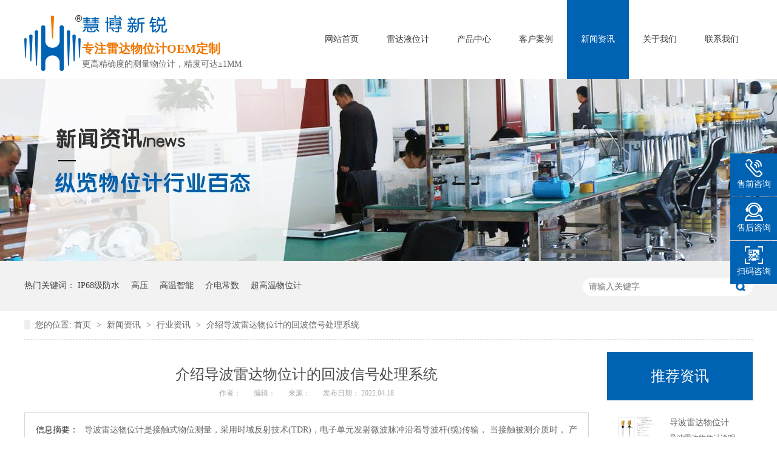

--- FILE ---
content_type: text/html
request_url: https://m.wuweiji.cn/articles/jsdbld.html
body_size: 3623
content:
<!DOCTYPE html><html lang="zh"><head data-base="/">
<meta http-equiv="Cache-Control" content="no-transform">
<meta http-equiv="Cache-Control" content="no-siteapp"> 
  <meta http-equiv="Content-Type" content="text/html; charset=utf-8"> 
  <meta name="viewport" content="width=device-width, initial-scale=1.0, maximum-scale=1.0, user-scalable=no"> 
  <meta name="apple-mobile-web-app-capable" content="yes"> 
  <meta name="apple-mobile-web-app-status-bar-style" content="black"> 
  <meta name="format-detection" content="telephone=no"> 
  <meta name="wap-font-scale" content="no"> 
  <meta http-equiv="pragma" content="no-cache">
 <meta http-equiv="cache-control" content="no-cache,must-revalidate">
 <meta http-equiv="expires" content="Wed, 26 Feb 1997 08:21:57 GMT">
 <meta http-equiv="expires" content="0">
 <meta name="applicable-device" content="mobile">
<title>介绍导波雷达物位计的回波信号处理系统-北京慧博新锐科技有限公司-雷达液位计</title>
<meta name="keywords" content="北京慧博新锐科技有限公司-雷达液位计">
<meta name="description" content="导波雷达物位计是接触式物位测量，采用时域反射技术(TDR)，电子单元发射微波脉冲沿着导波杆(缆)传输，当接触被测介质时，产生反射信号由电子部件接收，计算发射到接收的时间">
<link rel="canonical" href="https://www.wuweiji.cn/articles/jsdbld.html">
<script>if(!/Android|webOS|iPhone|iPod|BlackBerry/i.test(navigator.userAgent)) {window.location.href="https://www.wuweiji.cn/articles/jsdbld.html";}</script> 
  <link href="https://m.wuweiji.cn/css/reset.css?1532673585518" rel="stylesheet"> 
  <script src="https://m.wuweiji.cn/js/jquery-1.10.1.min.js"></script> 
  <script src="https://m.wuweiji.cn/js/laypage.js"></script> 
  <link href="https://m.wuweiji.cn/5b5895ede4b0fd9c14613eca.css" rel="stylesheet">
  <script>
var _hmt = _hmt || [];
(function() {
  var hm = document.createElement("script");
  hm.src="https://hm.baidu.com/hm.js?10f2ce94749dda9f08d0c58fba179f70";
  var s = document.getElementsByTagName("script")[0]; 
  s.parentNode.insertBefore(hm, s);
})();
</script>
 </head> 
 <body> 
  <div> 
 <header class="g-hd"> 
  <h1><a href="https://m.wuweiji.cn/" title="雷达物位计_雷达液位计_雷达料位计"><img alt="慧博新锐" src="https://m.wuweiji.cn/img/logo.jpg"></a></h1> 
  <ul> 
   <li><a href="https://m.wuweiji.cn/product/">产品中心</a></li> 
   <li><a href="https://m.wuweiji.cn/article/khal.html">客户案例</a></li> 
   <li><a href="https://m.wuweiji.cn/helps/gsjj.html">关于我们</a></li> 
  </ul> 
  <div class="m-nav2"> 
   <img alt="" src="https://m.wuweiji.cn/img/menu_ic.jpg"> 
  </div> 
  <div id="menu"> 
   <p> 
     
     <a href="https://m.wuweiji.cn/" title="网站首页"> 网站首页</a> 
     
     <a href="https://m.wuweiji.cn/product/" title="产品中心"> 产品中心</a> 
     
     <a href="https://m.wuweiji.cn/article/khal.html" title="合作案例"> 合作案例</a> 
     
     <a href="https://m.wuweiji.cn/article/xwzx.html" title="新闻资讯"> 新闻资讯</a> 
     
     <a href="https://m.wuweiji.cn/helps/lxwm.html" title="联系我们"> 联系我们</a> 
     </p> 
  </div> 
 </header> 
  
  
</div> 
  <div class="m-xx-01"> 
 <div class="m-xx-01-tit">
   行业资讯 
 </div> 
 <div class="m-xx-01-txt">
   介绍导波雷达物位计的回波信号处理系统 
 </div> 
 <div class="m-xx-01-desc endit-content">
   <p style="text-align:left;"> <a class="tilisoftStation" href="http://www.wuweiji.cn/product/dbldww.html" style="color:red;font-weight:bold" target="_blank" title="导波">导波</a><a class="tilisoftStation" href="http://www.wuweiji.cn/product/26gldw.html" style="color:red;font-weight:bold" target="_blank" title="雷达物位计">雷达物位计</a>是接触式物位测量，采用时域反射技术(TDR)，电子单元发射微波脉冲沿着导波杆(缆)传输， 当接触被测介质时， 产生反射信号由电子部件接收，计算发射到接收的时间，转换为被测介质的距离。回波信号处理系统是导波雷达物位计的重要组成部分，今天想和大家介绍导波雷达物位计的回波信号处理系统。 </p><p> 导波雷达物位计可以测量具有极低<a class="tilisoftStation" href="https://www.wuweiji.cn/articles/rhzqkd.html" style="color:red;font-weight:bold" target="_blank" title="介电常数">介电常数</a>的液体， 可低到1.4。也可以测量不同介质的分界位，抗干扰强，变化的介质密度、 雾气态和泡沫对测量均无影响。 适合于高温高压的工况使用条件。导波雷达物位计能够在多种极其复杂条件下使用， 可以测量极低介电常数的液体， 综合性能好于其他一般液位测量技术。 </p>
    <p>
        导波雷达物位计的回波信号处理系统由硬件系统和软件系统组成
    </p>
    <p>
        硬件系统，导波式雷达物位计由导波杆、法兰和用于测量的电子系统组成。电子系统包括控制信号收发系统和用于回波处理的系统。其中，收发系统包括脉冲发射、接收电路和等效时间采样电路;回波处理系统包括信号调理电路、用于信号处理的单片机和液晶显示模块。
    </p>
    <p>
        软件系统，为了实现算法并方便调试，采用了模块化的编程方法。单片机系统软件由主监控程序模块、中断模块、初始化模块、回波信号预处理模块、反向回波搜索模块、物位计算模块和LCD显示模块组成。
    </p>
    <p class="img-block">
        <img align="center" alt="5ad84aa556b049d59803e9b73e280965_54" src="https://m.wuweiji.cn/resource/images/c65095e108bf4975a9219cd5a74f00fd_5_copy.png" title="5ad84aa556b049d59803e9b73e280965_54">
    </p>
    <p> 北京慧博新锐科技有限公司 是一家专注从事雷达物位计|<a class="tilisoftStation" href="http://www.wuweiji.cn/" style="color:red;font-weight:bold" target="_blank" title="雷达液位计">雷达液位计</a>|<a class="tilisoftStation" href="http://www.wuweiji.cn/product/26glds.html" style="color:red;font-weight:bold" target="_blank" title="雷达料位计">雷达料位计</a>|超声波物位计研发，生产，销售，的仪器仪表公司。公司拥有现场应用经验丰富的研发团队10人，精密的研发实验装备，1000平米的生产厂房,精度1mm的全屏蔽生产测试线。为用户提供质优价廉实用的雷达物位计产品。 </p>
<p></p> 
 </div> 
 <div class="clear"></div> 
  
</div> 
<div class="m-xx-fy-01"> 
 <a href="https://m.wuweiji.cn/article/xyzx.html" title="返回列表"> 
  <div class="m-xx-fy-01-return">
    返回 
   <br>列表 
  </div> </a> 
 <a href="https://m.wuweiji.cn/articles/kpldyw2866.html" title="科普雷达液位计天线类型"> 
  <div class="m-xx-fy-01-next"> 
   <span>上一条</span>科普雷达液位计天线类型 
  </div> </a> 
 <a href="https://m.wuweiji.cn/articles/ljhbxr.html" title="了解慧博新锐80G调频雷达物位计"> 
  <div class="m-xx-fy-01-prev"> 
   <span>下一条 </span> 了解慧博新锐80G调频雷达物位计 
  </div> </a> 
  
</div> 
  <div> 
 <footer class="g-ft"> 
  <div class="f_con"> 
   <a class="top" href="#"><img alt="" src="https://m.wuweiji.cn/img/top.png">返回顶部</a> 
   <div class="gsxx"> 
    <p>北京慧博新锐科技有限公司 &nbsp; 版权所有 <a class="site" href="https://m.wuweiji.cn/sitemap.html">站点地图 </a></p> 
    <p>全国服务热线：400-1610-067</p> 
    <p>【备案号:<a href="https://beian.miit.gov.cn/#/Integrated/index" rel="nofollow" target="_blank">京ICP备18040127号-1</a>】 &nbsp;&nbsp; 技术支持：牛商股份</p> 
   </div> 
   <div class="sao"> 
    <i><img alt="" src="https://m.wuweiji.cn/resource/images/e37260fcb2e14081bfed5a4cf7c46e18_4.png"></i> 
    <span>慧博手机网站</span> 
   </div> 
  </div> 
  <ul class="f_nav"> 
   <li><a href="https://m.wuweiji.cn/"><img alt="" src="https://m.wuweiji.cn/img/foot1.png"><span>网站首页</span></a></li> 
   <li><a href="tel:400-1610-067"><img alt="" src="https://m.wuweiji.cn/img/foot2.png"><span>电话咨询</span></a></li> 
   <li><a href="https://m.wuweiji.cn/product/"><img alt="" src="https://m.wuweiji.cn/img/foot3.png"><span>产品中心</span></a></li> 
   <li><a href="https://m.wuweiji.cn/article/xwzx.html"><img alt="" src="https://m.wuweiji.cn/img/foot4.png"><span>新闻资讯</span></a></li> 
  </ul> 
 </footer> 
  
</div> 
  <script src="https://m.wuweiji.cn/5b5895ede4b0fd9c14613eca.js" type="text/javascript"></script>
  <script>
var _hmt = _hmt || [];
(function() {
  var hm = document.createElement("script");
  hm.src="https://hm.baidu.com/hm.js?10f2ce94749dda9f08d0c58fba179f70";
  var s = document.getElementsByTagName("script")[0]; 
  s.parentNode.insertBefore(hm, s);
})();
</script>
 
<script>  var sysBasePath = null ;var projPageData = {};</script><script>(function(){var bp = document.createElement('script');
var curProtocol = window.location.protocol.split(':')[0];
if (curProtocol === 'https')
{ bp.src='https://zz.bdstatic.com/linksubmit/push.js'; }
else
{ bp.src='http://push.zhanzhang.baidu.com/push.js'; }
var s = document.getElementsByTagName("script")[0];
s.parentNode.insertBefore(bp, s);
})();</script><script src="https://m.wuweiji.cn/js/ab77b6ea7f3fbf79.js" type="text/javascript"></script>
<script type="application/ld+json">
{"@content":"https://ziyuan.baidu.com/contexts/cambrian.jsonld","@id":"https://m.wuweiji.cn/articles/jsdbld.html","appid":"","title":"介绍导波雷达物位计的回波信号处理系统-北京慧博新锐科技有限公司-雷达液位计","images":[],"description":"","pubDate":"2022-04-18T15:57:16","upDate":"2025-10-27T14:00:12","lrDate":"2022-04-18T16:05"}
</script></body></html>

--- FILE ---
content_type: text/html
request_url: https://www.wuweiji.cn/articles/jsdbld.html
body_size: 7586
content:
<!DOCTYPE html><html lang="zh"><head data-base="/">
<meta http-equiv="Cache-Control" content="no-transform">
<meta http-equiv="Cache-Control" content="no-siteapp"> 
  <meta charset="UTF-8"> 
  <meta http-equiv="X-UA-Compatible" content="IE=edge"> 
  <meta name="renderer" content="webkit"> 
  <meta http-equiv="pragma" content="no-cache">
 <meta http-equiv="cache-control" content="no-cache,must-revalidate">
 <meta http-equiv="expires" content="Wed, 26 Feb 1997 08:21:57 GMT">
 <meta http-equiv="expires" content="0">
 <meta name="applicable-device" content="pc">
<title>介绍导波雷达物位计的回波信号处理系统-北京慧博新锐_雷达物位计_雷达液位计</title>
<meta name="keywords" content="慧博新锐最新资讯,雷达物位计百科,雷达物位计常识">
<meta name="description" content="导波雷达物位计是接触式物位测量，采用时域反射技术(TDR)，电子单元发射微波脉冲沿着导波杆(缆)传输，当接触被测介质时，产生反射信号由电子部件接收，计算发射到接收的时间"><meta name="mobile-agent" content="format=html5;url=https://m.wuweiji.cn/articles/jsdbld.html"><meta name="mobile-agent" content="format=xhtml;url=https://m.wuweiji.cn/articles/jsdbld.html">
<link rel="alternate" media="only screen and (max-width:640px)" href="https://m.wuweiji.cn/articles/jsdbld.html">
<script src="https://www.wuweiji.cn/js/uaredirect.js" type="text/javascript"></script>
<script type="text/javascript">uaredirect("https://m.wuweiji.cn/articles/jsdbld.html");</script>
<link rel="canonical" href="https://www.wuweiji.cn/articles/jsdbld.html"> 
  <link href="https://www.wuweiji.cn/css/reset.css?1627350075784" rel="stylesheet"> 
  <script src="https://www.wuweiji.cn/js/nsw.pc.min.js"></script> 
  <link href="https://www.wuweiji.cn/5b568987e4b076711e504942.css" rel="stylesheet">
  <script>
var _hmt = _hmt || [];
(function() {
  var hm = document.createElement("script");
  hm.src="https://hm.baidu.com/hm.js?9efd57e9a90ef847d1daa3a46cb2fcb3";
  var s = document.getElementsByTagName("script")[0]; 
  s.parentNode.insertBefore(hm, s);
})();
</script>
 </head> 
 <body class="body-color"> 
  <div> 
 <div class="header"> 
  <div class="content"> 
   <h2><a href="https://www.wuweiji.cn/" title="慧博新锐"><img alt="雷达液位计，雷达料位计，雷达物位计，" src="https://www.wuweiji.cn/img/logo.png"></a></h2> 
   <h2><img alt="" src="https://www.wuweiji.cn/img/dwy.jpg"><b>专注雷达物位计OEM定制</b><span>更高精确度的测量物位计，精度可达±1MM</span></h2> 
   <div class="h_nav menu"> 
    <ul class="clearfix"> 
      
      <li class="cur"> <a href="https://www.wuweiji.cn/" title="网站首页">网站首页</a> 
        </li> 
      
      <li> <a href="https://www.wuweiji.cn/product/120gdp.html" title="雷达液位计">雷达液位计</a> 
        </li> 
      
      <li> <a href="https://www.wuweiji.cn/product/" title="产品中心">产品中心</a> 
       <ul class="erji" style="z-index: 999; height: auto; padding: 1px; position: absolute; opacity: 0.8; border-top: 1px solid rgb(255, 255, 255); background: rgba(0, 0, 0, 0.5); color: rgb(255, 255, 255);     width: 150px;display: none;"> 
         
         <!-- 2级 --> 
         <li class="a123" style="width: 100%;margin-top: -2px;height: 48px;float: none;line-height: unset;"> 
          <div class="link-top"></div><a href="https://www.wuweiji.cn/product/80gdpl.html" style="font-size: 15px;position: inherit;top: -11px;left: 0%;padding: 0;color: #fff;line-height: 48px;text-align: center;">80G调频雷达物位计</a> </li> 
         
         <!-- 2级 --> 
         <li class="a123" style="width: 100%;margin-top: -2px;height: 48px;float: none;line-height: unset;"> 
          <div class="link-top"></div><a href="https://www.wuweiji.cn/product/120gdp.html" style="font-size: 15px;position: inherit;top: -11px;left: 0%;padding: 0;color: #fff;line-height: 48px;text-align: center;">雷达液位计</a> </li> 
         
         <!-- 2级 --> 
         <li class="a123" style="width: 100%;margin-top: -2px;height: 48px;float: none;line-height: unset;"> 
          <div class="link-top"></div><a href="https://www.wuweiji.cn/product/26gldw.html" style="font-size: 15px;position: inherit;top: -11px;left: 0%;padding: 0;color: #fff;line-height: 48px;text-align: center;">雷达物位计</a> </li> 
         
         <!-- 2级 --> 
         <li class="a123" style="width: 100%;margin-top: -2px;height: 48px;float: none;line-height: unset;"> 
          <div class="link-top"></div><a href="https://www.wuweiji.cn/product/26glds.html" style="font-size: 15px;position: inherit;top: -11px;left: 0%;padding: 0;color: #fff;line-height: 48px;text-align: center;">雷达料位计</a> </li> 
         
         <!-- 2级 --> 
         <li class="a123" style="width: 100%;margin-top: -2px;height: 48px;float: none;line-height: unset;"> 
          <div class="link-top"></div><a href="https://www.wuweiji.cn/product/6gldww.html" style="font-size: 15px;position: inherit;top: -11px;left: 0%;padding: 0;color: #fff;line-height: 48px;text-align: center;">雷达水位计</a> </li> 
         
         <!-- 2级 --> 
         <li class="a123" style="width: 100%;margin-top: -2px;height: 48px;float: none;line-height: unset;"> 
          <div class="link-top"></div><a href="https://www.wuweiji.cn/product/dbldww.html" style="font-size: 15px;position: inherit;top: -11px;left: 0%;padding: 0;color: #fff;line-height: 48px;text-align: center;">导波雷达物位计</a> </li> 
         
         <!-- 2级 --> 
         <li class="a123" style="width: 100%;margin-top: -2px;height: 48px;float: none;line-height: unset;"> 
          <div class="link-top"></div><a href="https://www.wuweiji.cn/product/csbwwj.html" style="font-size: 15px;position: inherit;top: -11px;left: 0%;padding: 0;color: #fff;line-height: 48px;text-align: center;">高温高压物位计</a> </li> 
         
       </ul> </li> 
      
      <li> <a href="https://www.wuweiji.cn/article/khal.html" title="客户案例">客户案例</a> 
       <ul class="erji" style="z-index: 999; height: auto; padding: 1px; position: absolute; opacity: 0.8; border-top: 1px solid rgb(255, 255, 255); background: rgba(0, 0, 0, 0.5); color: rgb(255, 255, 255);     width: 150px;display: none;"> 
         
         <!-- 2级 --> 
         <li class="a123" style="width: 100%;margin-top: -2px;height: 48px;float: none;line-height: unset;"> 
          <div class="link-top"></div><a href="https://www.wuweiji.cn/article/jcxy.html" style="font-size: 15px;position: inherit;top: -11px;left: 0%;padding: 0;color: #fff;line-height: 48px;text-align: center;">化工行业</a> </li> 
         
         <!-- 2级 --> 
         <li class="a123" style="width: 100%;margin-top: -2px;height: 48px;float: none;line-height: unset;"> 
          <div class="link-top"></div><a href="https://www.wuweiji.cn/article/syxy.html" style="font-size: 15px;position: inherit;top: -11px;left: 0%;padding: 0;color: #fff;line-height: 48px;text-align: center;">石油行业</a> </li> 
         
         <!-- 2级 --> 
         <li class="a123" style="width: 100%;margin-top: -2px;height: 48px;float: none;line-height: unset;"> 
          <div class="link-top"></div><a href="https://www.wuweiji.cn/article/yjxy.html" style="font-size: 15px;position: inherit;top: -11px;left: 0%;padding: 0;color: #fff;line-height: 48px;text-align: center;">冶金行业</a> </li> 
         
         <!-- 2级 --> 
         <li class="a123" style="width: 100%;margin-top: -2px;height: 48px;float: none;line-height: unset;"> 
          <div class="link-top"></div><a href="https://www.wuweiji.cn/article/slxy.html" style="font-size: 15px;position: inherit;top: -11px;left: 0%;padding: 0;color: #fff;line-height: 48px;text-align: center;">水利行业</a> </li> 
         
         <!-- 2级 --> 
         <li class="a123" style="width: 100%;margin-top: -2px;height: 48px;float: none;line-height: unset;"> 
          <div class="link-top"></div><a href="https://www.wuweiji.cn/article/mtxy.html" style="font-size: 15px;position: inherit;top: -11px;left: 0%;padding: 0;color: #fff;line-height: 48px;text-align: center;">煤炭行业</a> </li> 
         
         <!-- 2级 --> 
         <li class="a123" style="width: 100%;margin-top: -2px;height: 48px;float: none;line-height: unset;"> 
          <div class="link-top"></div><a href="https://www.wuweiji.cn/article/qtxy.html" style="font-size: 15px;position: inherit;top: -11px;left: 0%;padding: 0;color: #fff;line-height: 48px;text-align: center;">其他行业</a> </li> 
         
       </ul> </li> 
      
      <li> <a href="https://www.wuweiji.cn/article/xwzx.html" title="新闻资讯">新闻资讯</a> 
       <ul class="erji" style="z-index: 999; height: auto; padding: 1px; position: absolute; opacity: 0.8; border-top: 1px solid rgb(255, 255, 255); background: rgba(0, 0, 0, 0.5); color: rgb(255, 255, 255);     width: 150px;display: none;"> 
         
         <!-- 2级 --> 
         <li class="a123" style="width: 100%;margin-top: -2px;height: 48px;float: none;line-height: unset;"> 
          <div class="link-top"></div><a href="https://www.wuweiji.cn/article/gsdt.html" style="font-size: 15px;position: inherit;top: -11px;left: 0%;padding: 0;color: #fff;line-height: 48px;text-align: center;">公司动态</a> </li> 
         
         <!-- 2级 --> 
         <li class="a123" style="width: 100%;margin-top: -2px;height: 48px;float: none;line-height: unset;"> 
          <div class="link-top"></div><a href="https://www.wuweiji.cn/article/xyzx.html" style="font-size: 15px;position: inherit;top: -11px;left: 0%;padding: 0;color: #fff;line-height: 48px;text-align: center;">行业资讯</a> </li> 
         
         <!-- 2级 --> 
         <li class="a123" style="width: 100%;margin-top: -2px;height: 48px;float: none;line-height: unset;"> 
          <div class="link-top"></div><a href="https://www.wuweiji.cn/article/xybz.html" style="font-size: 15px;position: inherit;top: -11px;left: 0%;padding: 0;color: #fff;line-height: 48px;text-align: center;">调试与安装</a> </li> 
         
         <!-- 2级 --> 
         <li class="a123" style="width: 100%;margin-top: -2px;height: 48px;float: none;line-height: unset;"> 
          <div class="link-top"></div><a href="https://www.wuweiji.cn/article/wxysh.html" style="font-size: 15px;position: inherit;top: -11px;left: 0%;padding: 0;color: #fff;line-height: 48px;text-align: center;">维修与售后</a> </li> 
         
         <!-- 2级 --> 
         <li class="a123" style="width: 100%;margin-top: -2px;height: 48px;float: none;line-height: unset;"> 
          <div class="link-top"></div><a href="https://www.wuweiji.cn/article/wwjxx.html" style="font-size: 15px;position: inherit;top: -11px;left: 0%;padding: 0;color: #fff;line-height: 48px;text-align: center;">物位计选型</a> </li> 
         
         <!-- 2级 --> 
         <li class="a123" style="width: 100%;margin-top: -2px;height: 48px;float: none;line-height: unset;"> 
          <div class="link-top"></div><a href="https://www.wuweiji.cn/article/jszs.html" style="font-size: 15px;position: inherit;top: -11px;left: 0%;padding: 0;color: #fff;line-height: 48px;text-align: center;">技术知识</a> </li> 
         
       </ul> </li> 
      
      <li> <a href="https://www.wuweiji.cn/helps/gsjj.html" title="关于我们">关于我们</a> 
       <ul class="erji" style="z-index: 999; height: auto; padding: 1px; position: absolute; opacity: 0.8; border-top: 1px solid rgb(255, 255, 255); background: rgba(0, 0, 0, 0.5); color: rgb(255, 255, 255);     width: 150px;display: none;"> 
         
         <!-- 2级 --> 
         <li class="a123" style="width: 100%;margin-top: -2px;height: 48px;float: none;line-height: unset;"> 
          <div class="link-top"></div><a href="https://www.wuweiji.cn/helps/gsjj.html" style="font-size: 15px;position: inherit;top: -11px;left: 0%;padding: 0;color: #fff;line-height: 48px;text-align: center;">关于慧博</a> </li> 
         
         <!-- 2级 --> 
         <li class="a123" style="width: 100%;margin-top: -2px;height: 48px;float: none;line-height: unset;"> 
          <div class="link-top"></div><a href="https://www.wuweiji.cn/help/ryzz.html" style="font-size: 15px;position: inherit;top: -11px;left: 0%;padding: 0;color: #fff;line-height: 48px;text-align: center;">荣誉资质</a> </li> 
         
         <!-- 2级 --> 
         <li class="a123" style="width: 100%;margin-top: -2px;height: 48px;float: none;line-height: unset;"> 
          <div class="link-top"></div><a href="https://www.wuweiji.cn/help/cjzs.html" style="font-size: 15px;position: inherit;top: -11px;left: 0%;padding: 0;color: #fff;line-height: 48px;text-align: center;">车间展示</a> </li> 
         
         <!-- 2级 --> 
         <li class="a123" style="width: 100%;margin-top: -2px;height: 48px;float: none;line-height: unset;"> 
          <div class="link-top"></div><a href="https://www.wuweiji.cn/help/fczs.html" style="font-size: 15px;position: inherit;top: -11px;left: 0%;padding: 0;color: #fff;line-height: 48px;text-align: center;">风采展示</a> </li> 
         
         <!-- 2级 --> 
         <li class="a123" style="width: 100%;margin-top: -2px;height: 48px;float: none;line-height: unset;"> 
          <div class="link-top"></div><a href="https://www.wuweiji.cn/helps/lxwm.html" style="font-size: 15px;position: inherit;top: -11px;left: 0%;padding: 0;color: #fff;line-height: 48px;text-align: center;">联系慧博</a> </li> 
         
         <!-- 2级 --> 
         <li class="a123" style="width: 100%;margin-top: -2px;height: 48px;float: none;line-height: unset;"> 
          <div class="link-top"></div><a href="https://www.wuweiji.cn/Tools/leaveword.html" style="font-size: 15px;position: inherit;top: -11px;left: 0%;padding: 0;color: #fff;line-height: 48px;text-align: center;">在线留言</a> </li> 
         
       </ul> </li> 
      
      <li> <a href="https://www.wuweiji.cn/helps/lxwm.html" title="联系我们">联系我们</a> 
        </li> 
      
    </ul> 
   </div> 
  </div> 
 </div> 
  
</div> 
 
  <div> 
 <div class="ty-banner-1"> 
   
   <a href="https://www.wuweiji.cn/helps/gsjj.html" title="智能雷达料位计"> <img alt="智能雷达料位计" src="https://www.wuweiji.cn/resource/images/89d7d9fca68342c5938489608a6d4fb6_7.jpg" title="智能雷达料位计"> </a> 
    
   
   
   
 </div> 
</div> 
  <div class="p1-search-1 b"> 
 <div class="blk-main"> 
  <div class="blk-md blk"> 
   <div class="p1-search-1-inp fr"> 
    <input class="p1-search-1-inp1" id="key" placeholder="请输入关键字" type="text"> 
    <input class="p1-search-1-inp2" onclick="searchInfo();" type="button"> 
   </div> 
   <p> 热门关键词： 
     
     <a href="https://www.wuweiji.cn/product/ip68js.html" onclick="searchLink(this);" target="_blank" title="IP68级防水">IP68级防水</a> 
     
     
     <a href="https://www.wuweiji.cn/product/gwgydb.html" onclick="searchLink(this);" target="_blank" title="高压">高压</a> 
     
     
     <a href="https://www.wuweiji.cn/product/gwldzn.html" onclick="searchLink(this);" target="_blank" title="高温智能">高温智能</a> 
     
     
     <a href="https://www.wuweiji.cn/articles/rhzqkd.html" onclick="searchLink(this);" title="介电常数">介电常数</a> 
     
     
     <a href="https://www.wuweiji.cn/product/cgwldt.html" onclick="searchLink(this);" target="_blank" title="超高温物位计">超高温物位计</a> 
     </p> 
  </div> 
 </div> 
  
 <!-- CSS --> 
  
</div> 
  <div class="blk-main"> 
   <div class="blk plc"> 
 <!-- HTML --> 
 <div class="p12-curmbs-1" navcrumbs=""> 
  <b> 您的位置: </b> 
  <a href="https://www.wuweiji.cn/"> 首页 </a> 
  <span> &gt; </span> 
   
   <i class=""> <a href="https://www.wuweiji.cn/article/xwzx.html"> 新闻资讯 </a> <span> &gt; </span> </i> 
   
   <i class=""> <a href="https://www.wuweiji.cn/article/xyzx.html"> 行业资讯 </a> <span> &gt; </span> </i> 
   
   <i class=""> <a href="https://www.wuweiji.cn/articles/jsdbld.html"> 介绍导波雷达物位计的回波信号处理系统 </a>  </i> 
   
 </div> 
  
  
</div> 
   <div class="clear"></div> 
   <div class="blk-sm fl"> 
    <div class="p14-infocontent-1 blk"> 
 <h1 class="p14-infocontent-1-tit"> 介绍导波雷达物位计的回波信号处理系统 </h1> 
 <div class="p14-infocontent-1-sour"> 
  <span> 作者：  
   
      
   </span> 
  <span> 编辑：  
   
      
   </span> 
  <span> 来源：  
   
      
   </span> 
  <span> 发布日期： 2022.04.18 </span> 
 </div> 
 <div class="p14-infocontent-1-text"> 
  <div class="p14-infocontent-1-text-t1">
    信息摘要： 
  </div> 
  <div class="p14-infocontent-1-text-t2">导波雷达物位计是接触式物位测量，采用时域反射技术(TDR)，电子单元发射微波脉冲沿着导波杆(缆)传输， 当接触被测介质时， 产生反射信号由电…</div> 
  <div class="clear"> 
  </div> 
 </div> 
 <div class="p14-infocontent-1-desc endit-content"><p style="text-align:left;"> <a class="tilisoftStation" href="https://www.wuweiji.cn/product/dbldww.html" style="color:red;font-weight:bold" target="_blank" title="导波">导波</a><a class="tilisoftStation" href="https://www.wuweiji.cn/product/26gldw.html" style="color:red;font-weight:bold" target="_blank" title="雷达物位计">雷达物位计</a>是接触式物位测量，采用时域反射技术(TDR)，电子单元发射微波脉冲沿着导波杆(缆)传输， 当接触被测介质时， 产生反射信号由电子部件接收，计算发射到接收的时间，转换为被测介质的距离。回波信号处理系统是导波雷达物位计的重要组成部分，今天想和大家介绍导波雷达物位计的回波信号处理系统。 </p><p> 导波雷达物位计可以测量具有极低<a class="tilisoftStation" href="https://www.wuweiji.cn/articles/rhzqkd.html" style="color:red;font-weight:bold" target="_blank" title="介电常数">介电常数</a>的液体， 可低到1.4。也可以测量不同介质的分界位，抗干扰强，变化的介质密度、 雾气态和泡沫对测量均无影响。 适合于高温高压的工况使用条件。导波雷达物位计能够在多种极其复杂条件下使用， 可以测量极低介电常数的液体， 综合性能好于其他一般液位测量技术。 </p>
    <p>
        导波雷达物位计的回波信号处理系统由硬件系统和软件系统组成
    </p>
    <p>
        硬件系统，导波式雷达物位计由导波杆、法兰和用于测量的电子系统组成。电子系统包括控制信号收发系统和用于回波处理的系统。其中，收发系统包括脉冲发射、接收电路和等效时间采样电路;回波处理系统包括信号调理电路、用于信号处理的单片机和液晶显示模块。
    </p>
    <p>
        软件系统，为了实现算法并方便调试，采用了模块化的编程方法。单片机系统软件由主监控程序模块、中断模块、初始化模块、回波信号预处理模块、反向回波搜索模块、物位计算模块和LCD显示模块组成。
    </p>
    <p class="img-block">
        <img align="center" alt="5ad84aa556b049d59803e9b73e280965_54" src="https://www.wuweiji.cn/resource/images/c65095e108bf4975a9219cd5a74f00fd_5.png" title="5ad84aa556b049d59803e9b73e280965_54">
    </p>
    <p> 北京慧博新锐科技有限公司 是一家专注从事雷达物位计|<a class="tilisoftStation" href="https://www.wuweiji.cn/" style="color:red;font-weight:bold" target="_blank" title="雷达液位计">雷达液位计</a>|<a class="tilisoftStation" href="https://www.wuweiji.cn/product/26glds.html" style="color:red;font-weight:bold" target="_blank" title="雷达料位计">雷达料位计</a>|超声波物位计研发，生产，销售，的仪器仪表公司。公司拥有现场应用经验丰富的研发团队10人，精密的研发实验装备，1000平米的生产厂房,精度1mm的全屏蔽生产测试线。为用户提供质优价廉实用的雷达物位计产品。 </p>
<p></p></div> 
 <div class="clear"></div> 
  
</div> 
    <div class="p14-info-3 blk"> 
 <div class="p14-info-3-tit">
   【相关推荐】 
 </div> 
 <div class="p14-info-3-list"> 
  <ul> 
    
    <li><a href="https://www.wuweiji.cn/" target="_blank"><span> 了解详情 &gt; </span>  </a></li> 
    
  </ul> 
 </div> 
  
</div> 
    <div class="p14-pagination-1 blk"> 
 <dl> 
  <dd> 
   <b><em><a href="https://www.wuweiji.cn/articles/kpldyw2866.html" title="科普雷达液位计天线类型">  查看详情 + </a></em></b> 
   <span>  上一条 </span> 
   <a href="https://www.wuweiji.cn/articles/kpldyw2866.html" title="科普雷达液位计天线类型">  科普雷达液位计天线类型  </a> 
  </dd> 
  <dt></dt> 
  <dd> 
   <b><em><a href="https://www.wuweiji.cn/articles/ljhbxr.html" title="了解慧博新锐80G调频雷达物位计">  查看详情 + </a></em></b> 
   <span>  下一条 </span> 
   <a href="https://www.wuweiji.cn/articles/ljhbxr.html" title="了解慧博新锐80G调频雷达物位计">  了解慧博新锐80G调频雷达物位计  </a> 
  </dd> 
 </dl> 
 <div class="p14-pagination-1-href"> 
  <span><a href="https://www.wuweiji.cn/article/xyzx.html" title="返回列表">  返回列表 </a></span> 
 </div> 
 <div class="p14-pagination-1-key"> 
  <p>  本文标签：  
    
     
     <span><a href="https://www.wuweiji.cn/search.php?key=慧博新锐最新资讯" title="慧博新锐最新资讯">  慧博新锐最新资讯  </a></span> 
     
     <span><a href="https://www.wuweiji.cn/search.php?key=雷达物位计百科" title="雷达物位计百科">  雷达物位计百科  </a></span> 
     
     <span><a href="https://www.wuweiji.cn/search.php?key=雷达物位计常识" title="雷达物位计常识">  雷达物位计常识  </a></span> 
     
    </p> 
 </div> 
 <div class="clear"> 
 </div> 
  
</div> 
   </div> 
   <div class="blk-xs fr"> 
    <div class="p14-info-2 blk"> 
 <div class="p14-info-2-tit">
   推荐资讯 
 </div> 
 <div class="p14-info-2-list"> 
   
   <dl> 
    <dt> 
     <a href="https://www.wuweiji.cn/articles/dbldww8311.html" target="_blank"><img alt="导波雷达物位计" src="https://www.wuweiji.cn/resource/images/b1b4f773aaa14a20ad93431bccb61e77_37.jpg" title="导波雷达物位计"></a> 
    </dt> 
    <dd> 
     <h3><a href="https://www.wuweiji.cn/articles/dbldww8311.html" target="_blank"> 导波雷达物位计 </a></h3> 
     <div class="p14-info-2-list-desc">
       导波雷达物位计说明书-北京慧博新锐科技有限公司 
     </div> 
     <div class="p14-info-2-list-date">
       2025-09-17 
     </div> 
    </dd> 
   </dl> 
   
   <dl> 
    <dt> 
     <a href="https://www.wuweiji.cn/articles/ldwwjx3640.html" target="_blank"><img alt="雷达物位计型号说明书获取" src="https://www.wuweiji.cn/resource/images/d30151e5de944ae786afefb9002a8817_3.jpg" title="雷达物位计型号说明书获取"></a> 
    </dt> 
    <dd> 
     <h3><a href="https://www.wuweiji.cn/articles/ldwwjx3640.html" target="_blank"> 雷达物位计型号说明书获取 </a></h3> 
     <div class="p14-info-2-list-desc">
       雷达物位计作为工业自动化领域的关键测量设备，其型号说明书是用户正确选型、安装和调试的重要技术依据。以下将从获取渠道、说明书核心内容解析以及实际应用指南三个维度，系统介绍如何高效获取并利用雷达物位计技术文档。 
     </div> 
     <div class="p14-info-2-list-date">
       2025-09-16 
     </div> 
    </dd> 
   </dl> 
   
   <dl> 
    <dt> 
     <a href="https://www.wuweiji.cn/articles/ldwwjz8510.html" target="_blank"><img alt="雷达物位计在垃圾焚烧电厂的应用" src="https://www.wuweiji.cn/resource/images/3199ce543feb46c4af9e29a111d2afd4_3.jpg" title="雷达物位计在垃圾焚烧电厂的应用"></a> 
    </dt> 
    <dd> 
     <h3><a href="https://www.wuweiji.cn/articles/ldwwjz8510.html" target="_blank"> 雷达物位计在垃圾焚烧电厂的应用 </a></h3> 
     <div class="p14-info-2-list-desc">
       在垃圾焚烧电厂的复杂运行体系中，精准的物位测量对于保障整个发电流程的稳定、高效以及环保达标具有至关重要的意义。雷达物位计作为一种先进的物位检测设备，凭借其独特的技术优势，在垃圾焚烧电厂的多个关键环节发挥着不可或缺的作用。垃圾焚烧电厂的主要工艺流程包括垃圾的接收、储存、焚烧、余热利用以及烟气处理...... 
     </div> 
     <div class="p14-info-2-list-date">
       2025-04-25 
     </div> 
    </dd> 
   </dl> 
   
 </div> 
 <div class="clear"></div> 
  
</div> 
    <div class="contact-z1 blk"> 
 <p> 咨询热线 </p> 
 <span> 400-1610-067 </span> 
  
</div> 
   </div> 
   <div class="clear"></div> 
  </div> 
  <div> 
 <div class="footer"> 
  <div class="content"> 
   <p class="f_nav"> 
     
     <a href="https://www.wuweiji.cn/" title="网站首页">网站首页</a> 
     <i></i> 
     
     <a href="https://www.wuweiji.cn/product/120gdp.html" target="_blank" title="雷达液位计">雷达液位计</a> 
     <i></i> 
     
     <a href="https://www.wuweiji.cn/product/" title="产品中心">产品中心</a> 
     <i></i> 
     
     <a href="https://www.wuweiji.cn/article/khal.html" title="客户案例">客户案例</a> 
     <i></i> 
     
     <a href="https://www.wuweiji.cn/article/xwzx.html" title="新闻资讯">新闻资讯</a> 
     <i></i> 
     
     <a href="https://www.wuweiji.cn/helps/gsjj.html" title="关于我们">关于我们</a> 
     <i></i> 
     
     <a href="https://www.wuweiji.cn/helps/lxwm.html" title="联系我们">联系我们</a> 
     <i></i> 
     
     <a href="https://www.wuweiji.cn/sitemap.html" target="_blank" title="网站地图">网站地图</a> 
     <i class="last"></i> 
     </p> 
   <div class="f_con"> 
    <!--<div class="gsxx"> --> 
    <!-- <p>${enterprise.fullCustomerName} <i>版权所有 侵权必究</i></p> --> 
    <!-- <p>传真:${enterprise.fax} <i>全国服务热线：${enterprise.phone400}</i></p> --> 
    <!-- <p>QQ：${enterprise.qq} <i>邮箱：${enterprise.contactEmail}</i></p> --> 
    <!-- <p>地址：${enterprise.address}</p> --> 
    <!-- <p>技术支持：牛商股份 <i>&nbsp;&nbsp;${enterprise.fileNumberAnchor}</i><i><br>雷达物位计生产厂家,种类,价格,报价,品牌哪家好</i></p> --> 
    <!--</div> --> 
    <div class="gsxx"> 
     <p>联系电话</p> 
     <p>全国服务热线：400-1610-067</p> 
     <p>邮箱：HBRD@wuweiji.cn</p> 
     <!--<p><a href="https://beian.miit.gov.cn/#/Integrated/index" rel="nofollow" target="_blank">京ICP备18040127号-1</a></p> --> 
    </div> 
    <div class="yyy2"> 
     <div class="yyy2cen1"> 
      <p>慧博产品</p> 
      <ul> 
       <li><a href="https://www.wuweiji.cn/product/120gdp.html" target="_blank" title="">雷达液位计</a></li> 
       <li><a href="https://www.wuweiji.cn/product/26gldw.html" target="_blank" title="">雷达物位计</a></li> 
       <li><a href="https://www.wuweiji.cn/product/26glds.html" target="_blank" title="">雷达料位计</a></li> 
       <li><a href="https://www.wuweiji.cn/product/6gldww.html" target="_blank" title="">雷达水位计</a></li> 
       <li><a href="https://www.wuweiji.cn/product/dbldww.html" target="_blank" title="">导波雷达物位计</a></li> 
       <li><a href="https://www.wuweiji.cn/product/csbwwj.html" target="_blank" title="">高温高压物位计</a></li> 
      </ul> 
     </div> 
     <div class="yyy2cen2"> 
      <p>合作案例</p> 
      <ul> 
       <li><a href="https://www.wuweiji.cn/article/jcxy.html" target="_blank" title="">电力行业</a></li> 
       <li><a href="https://www.wuweiji.cn/article/syxy.html" target="_blank" title="">石油行业</a></li> 
       <li><a href="https://www.wuweiji.cn/article/yjxy.html" target="_blank" title="">冶金行业</a></li> 
       <li><a href="https://www.wuweiji.cn/article/slxy.html" target="_blank" title="">水利行业</a></li> 
       <li><a href="https://www.wuweiji.cn/article/mtxy.html" target="_blank" title="">煤炭行业</a></li> 
       <li><a href="https://www.wuweiji.cn/article/qtxy.html" target="_blank" title="">其他行业</a></li> 
      </ul> 
     </div> 
    </div> 
    <div class="sao"> 
     <p><i><img alt="官方微信" src="https://www.wuweiji.cn/resource/images/9456b0b7c5124310815d9c068ace7584_12.png" title="官方微信"></i><em>官方微信</em></p> 
    </div> 
   </div> 
  </div> 
 </div> 
 <div class="link"> 
  <span><b>友情链接</b><i>liNks</i></span> 
  <p> 
    
    <a href="http://www.lydtm.com" target="_blank" title="灌浆料"> 灌浆料 </a> 
    
    <a href="http://www.cunlei.net/index.html" target="_blank" title="污水处理公司"> 污水处理公司 </a> 
    
    <a href="http://www.dglsjg.com/" target="_blank" title="激光打标机"> 激光打标机 </a> 
    
    <a href="https://www.sddzbd.com/" target="_blank" title="轮式挖掘机"> 轮式挖掘机 </a> 
    
    <a href="http://www.cnjaten.cn/" target="_blank" title="二次元影像仪"> 二次元影像仪 </a> 
    
    <a href="http://www.jnzbsyj.com/" target="_blank" title="万能试验机"> 万能试验机 </a> 
    
    <a href="https://www.findqmj.com/" target="_blank" title="回转窑"> 回转窑 </a> 
    
    <a href="http://www.twjiurong.com/" target="_blank" title="气液增压缸"> 气液增压缸 </a> 
    
    <a href="http://www.rflaser.com/" target="_blank" title="激光清洗机"> 激光清洗机 </a> 
    
    <a href="http://www.hkpump.cn" target="_blank" title="高温熔体泵"> 高温熔体泵 </a> 
    
    <a href="http://www.shminj.com" target="_blank" title="真空低温干燥机"> 真空低温干燥机 </a> 
    
    <a href="http://www.niulicsy.com" target="_blank" title="扭力测试仪"> 扭力测试仪 </a> 
    
    <a href="https://www.hndacheng.net/" target="_blank" title="施工电梯"> 施工电梯 </a> 
    
    <a href="http://news.icgoo.net" target="_blank" title="ICGOO元器件商城"> ICGOO元器件商城 </a> 
    
    <a href="http://www.zzgfjx.com" target="_blank" title="雷蒙磨"> 雷蒙磨 </a> 
    
    <a href="http://www.danbahe.cn" target="_blank" title="AGV叉车"> AGV叉车 </a> 
    
    <a href="http://www.ogx.cc/" target="_blank" title="罗茨鼓风机"> 罗茨鼓风机 </a> 
    
    <a href="http://www.knbearing.com" target="_blank" title="FAG轴承"> FAG轴承 </a> 
    
    <a href="http://www.mbaozhuangji.com" target="_blank" title="定量包装机"> 定量包装机 </a> 
    
    <a href="http://www.hzmest.cn/" target="_blank" title="全自动点胶机"> 全自动点胶机 </a> 
   </p> 
 </div> 
 <div class="yyy3"> 
  <span>北京慧博新锐科技有限公司 </span> 
  <span><a href="https://beian.miit.gov.cn/#/Integrated/index" rel="nofollow" target="_blank">京ICP备18040127号-1</a></span> 
  <span>技术支持：牛商股份 </span> 
  <span>公司地址：北京市昌平区回龙观镇北京国际信息产业基地立业路8号兆科生产楼五层西区</span> 
 </div> 
  
</div> 
  <div class="client-2"> 
 <ul id="client-2"> 
  <li class="my-kefu-weixin"> 
   <div class="my-kefu-main"> 
    <div class="my-kefu-left"> 
     <i style="background:url(https://www.wuweiji.cn/resource/images/927e8cb5580845bca73b847476b104b9_2.png) no-repeat"></i> 
     <p> 售前咨询 </p> 
    </div> 
    <div class="my-kefu-right"> 
    </div> 
    <div class="my-kefu-weixin-pic kky"> 
     <div class="zxzx"> 
      <a href="https://p.qiao.baidu.com/cps/chat?siteId=5225288&amp;userId=5754933&amp;siteToken=9efd57e9a90ef847d1daa3a46cb2fcb3" target="_blank"> <img alt="在线咨询" src="https://www.wuweiji.cn/resource/images/1d26a1dd64ce46228450ecfedfe989b4_2.png" title="在线咨询"> <span>在线咨询</span> <p>在线客服，工作日8:00-18:00，快速响应回复</p> </a> 
     </div> 
     <div class="zxzx"> 
      <img alt="在线咨询" src="https://www.wuweiji.cn/resource/images/1d26a1dd64ce46228450ecfedfe989b4_6.png" title="在线咨询"> 
      <span>热线电话 400-161-0067</span> 
      <p>400电话，全天24小时客服接听</p> 
     </div> 
    </div> 
   </div> </li> 
  <li class="my-kefu-weixin"> 
   <div class="my-kefu-main"> 
    <div class="my-kefu-left"> 
     <i style="background:url(https://www.wuweiji.cn/resource/images/927e8cb5580845bca73b847476b104b9_4.png) no-repeat"></i> 
     <p> 售后咨询 </p> 
    </div> 
    <div class="my-kefu-right"> 
    </div> 
    <div class="my-kefu-weixin-pic kky2"> 
     <div class="zxzx"> 
      <img alt="售后咨询" src="https://www.wuweiji.cn/resource/images/1d26a1dd64ce46228450ecfedfe989b4_4.png" title="售后咨询"> 
      <span>售后咨询 资深售后工程师一对一解答</span> 
      <p>刘工：18610116715</p> 
      <p>薛工：18610116706</p> 
     </div> 
    </div> 
   </div> </li> 
  <li class="my-kefu-weixin"> 
   <div class="my-kefu-main"> 
    <div class="my-kefu-left"> 
     <i style="background:url(https://www.wuweiji.cn/resource/images/927e8cb5580845bca73b847476b104b9_6.png) no-repeat"></i> 
     <p> 扫码咨询 </p> 
    </div> 
    <div class="my-kefu-right"> 
    </div> 
    <div class="my-kefu-weixin-pic" style="left:-153px;"> 
     <img src="https://www.wuweiji.cn/resource/images/9456b0b7c5124310815d9c068ace7584_10.png" style="width:150px;"> 
    </div> 
   </div> </li> 
  <li class="my-kefu-ftop"> 
   <div class="my-kefu-main"> 
    <div class="my-kefu-left"> 
     <a href="javascript:;"> <i></i> <p> 返回顶部 </p> </a> 
    </div> 
    <div class="my-kefu-right"> 
    </div> 
   </div> </li> 
 </ul> 
  
  
</div> 
  <script src="https://www.wuweiji.cn/js/public.js"></script> 
  <script src="https://www.wuweiji.cn/5b568987e4b076711e504942.js" type="text/javascript"></script>
 
<script>  var sysBasePath = null ;var projPageData = {};</script><script>(function(){var bp = document.createElement('script');
var curProtocol = window.location.protocol.split(':')[0];
if (curProtocol === 'https')
{ bp.src='https://zz.bdstatic.com/linksubmit/push.js'; }
else
{ bp.src='http://push.zhanzhang.baidu.com/push.js'; }
var s = document.getElementsByTagName("script")[0];
s.parentNode.insertBefore(bp, s);
})();</script><script src="https://www.wuweiji.cn/js/ab77b6ea7f3fbf79.js" type="text/javascript"></script>
<script type="application/ld+json">
{"@content":"https://ziyuan.baidu.com/contexts/cambrian.jsonld","@id":"https://www.wuweiji.cn/articles/jsdbld.html","appid":"","title":"介绍导波雷达物位计的回波信号处理系统-北京慧博新锐_雷达物位计_雷达液位计","images":[],"description":"","pubDate":"2022-04-18T15:57:16","upDate":"2025-09-17T14:21:04","lrDate":"2022-04-18T16:05"}
</script></body></html>

--- FILE ---
content_type: text/css
request_url: https://www.wuweiji.cn/5b568987e4b076711e504942.css
body_size: 2831
content:

		body{min-width:1200px;width:100%;overflow-x:hidden;}
		i,em{ font-style:normal;}
		.content{ width:1200px; margin:0 auto;font-family: "Microsoft Yahei";}
		.header{height: 130px;}
		.header h1{float: left;margin: 20px 14px 0 0;}
		.header h2{float:left;margin-top: 25px;font-weight: normal;}
		.header h2 b{display:block;font-size: 20px;color: #ee7700;line-height: 20px;padding:9px 0 9px;}
		.header h2 span{display: block;color: #666;font-size: 14px;line-height: 14px;}
		.h_nav{float: right;height: 130px;}
		.h_nav ul li{float: left;font-size: 14px;height: 130px;line-height: 130px;}
		.h_nav ul li a{color: #333;display:block;padding:0 23px;}
		/*.h_nav ul li:hover a,.h_nav ul li.cur a{background: #0062b2;color: #fff;}*/
	    .h_nav ul li.cur a {
    background: #0062b2;
    color: #fff;
}

.h_nav ul li a:hover {
    background: #0062b2;
    color: #fff;
}
	

        .ty-banner-1 {
            overflow: hidden;
            line-height: 0;
            text-align:center;
        }
        .ty-banner-1 img{
            visibility: hidden;
        }
        .ty-banner-1 img.show{
            visibility: visible;
        }
    

        .p1-search-1 {
            background: #f2f2f2;
            height: 82px;
            border-bottom: 1px solid #eee;
            overflow: hidden;
            font-size: 14px;
        }
        
        .p1-search-1 p {
            color: #444;
            line-height: 82px;
        }
        
        .p1-search-1 a {
            color: #444;
            display: inline-block;
            margin-right: 15px;
        }
        
        .p1-search-1-inp {
            width: 270px;
            height: 30px;
            border-radius: 20px;
            background: #fff;
            padding-left: 10px;
            margin-top: 28px;
        }
        
        .p1-search-1-inp input {
            border: 0;
        }
        
        .p1-search-1-inp1 {
            width: 224px;
            height: 30px;
            line-height: 30px;
            color: #a9a9a9;
            float: left;
        }
        
        .p1-search-1-inp2 {
            width: 30px;
            height: 30px;
            background: url(images/VISkins-p1.png) no-repeat -258px -936px;
            float: right;
            cursor: pointer;
        }
    

        .p12-curmbs-1 {
            font-size: 14px;
            border-bottom: 1px dashed #dcdcdc;
        }
        
        .p12-curblock{
            display: none;
        }
        .p12-curmbs-1 b {
            border-left: 10px solid #eeeeee;
            font-weight: normal;
            padding-left: 8px;
        }
        .p12-curmbs-1 i {
            font-style: normal;
        }
        
        .p12-curmbs-1 span {
            font-family: '宋体';
            padding: 0 5px;
            height: 46px;
            line-height: 46px;
        }
    

        .p14-infocontent-1 {
            background: #fff;
            padding: 18px 0;
        }
        
        .p14-infocontent-1-tit {
            height: 38px;
            font-size: 24px;
            font-weight: normal;
            line-height: 38px;
            color: #4b4a4a;
            text-align: center;
        }
        
        .p14-infocontent-1-sour {
            height: 24px;
            font-size: 12px;
            line-height: 24px;
            text-align: center;
            color: #aaa;
            margin-bottom: 20px;
        }
        
        .p14-infocontent-1-sour a{
            color: #aaa; }
        .p14-infocontent-1-sour span {
            margin: 0 9px;
        }
        
        .p14-infocontent-1-text {
            padding: 16px 18px;
            font-size: 14px;
            line-height: 24px;
            border: 1px solid #d6d6d6;
            margin-bottom: 22px;
        }
        
        .p14-infocontent-1-text-t1 {
            width: 78px;
            float: left;
            color: #342f2e;
            margin-right: -78px;
        }
        
        .p14-infocontent-1-text-t2 {
            padding-left: 80px;
        }
        
        a.tilisoftStation {
    color: #000 !important;
}
    

        .p14-info-3 {
            background: #fff;
            padding: 0 40px 8px;
        }
        
        .p14-info-3-tit {
            height: 55px;
            font-size: 24px;
            line-height: 55px;
            color: #4b4a4a;
        }
        
        .p14-info-3-list li {
            height: 46px;
            font-size: 14px;
            line-height: 46px;
            color:#4b4a4a;
            border-top: 1px dashed #dbdbdb;
            overflow: hidden;
            text-overflow: ellipsis;
            white-space: nowrap;
        }
        
        .p14-info-3-list li a{ color:#4b4a4a;}
        .p14-info-3-list li span {
            float: right;
        }
    

        .p14-pagination-1 dl {
            margin-bottom: 24px;
            padding-right: 40px;
        }
        
        .p14-pagination-1 dd {
            height: 32px;
            font-size: 14px;
            line-height: 32px;
            overflow: hidden;
            text-overflow: ellipsis;
            white-space: nowrap;
        }
        
        .p14-pagination-1 dd b {
            float: right;
            font-weight: normal;
        }
        
        .p14-pagination-1 dd span {
            width: 60px;
            height: 32px;
            background: #a2a2a2;
            color: #fff;
            text-align: center;
            display: inline-block;
            margin-right: 10px;
        }
        
        .p14-pagination-1 dt {
            height: 1px;
            border-bottom: 1px dashed #b5b5b5;
            margin-left: 60px;
            padding-top: 2px;
            margin-bottom: 2px;
        }
        
        .p14-pagination-1 dd em {
            float: right;
            font-style: normal;
            padding-left: 20px;
            font-weight: normal;
        }
        
        .p14-pagination-1 dl a {
            color: #4b4a4a;
        }
        
        .p14-pagination-1-href {
            float: right;
            font-size: 18px;
            line-height: 32px;
        }
        
        .p14-pagination-1-href span {
            display: inline-block;
            padding: 0 6px;
            margin-left: 4px;
            background: #eeeeee;
        }
        
        .p14-pagination-1-href a {
            display: block;
            color: #fff;
        }
        
        .p14-pagination-1-key {
            min-height: 40px;
            border-top: 1px solid #eeeeee;
            font-size: 14px;
            line-height: 40px;
            color:#575556;
        }
        
        .p14-pagination-1-key a {
            color: #575556;
        }
        
        .p14-pagination-1-key span {
            display: inline-block;
            margin: 0 4px;
        }
    

        .p14-info-2 {
            background: #fff;
        }
        
        .p14-info-2-tit {
            height: 80px;
            font-size: 24px;
            line-height: 80px;
            background: #0062b2;
            color: #fff;
            text-align: center;
        }
        
        .p14-info-2-list dl { 
            padding: 26px 10px 20px 7px;
            border-bottom: 1px dashed rgba(153, 153, 153, 0.3);
            font-size: 12px;
            line-height: 18px;
            overflow: hidden;
        }
        
        .p14-info-2-list dt {
            width: 40.35%;
            float: left;
            margin-right: 6px;
        }
        
        .p14-info-2-list dt img {
            display: block;
            width: 100%;
            margin: 0 auto;
        }
        
        .p14-info-2-list dd h3 {
            height: 22px;
            font-size: 14px;
            font-weight: normal;
            line-height: 22px;
            overflow: hidden;
            text-overflow: ellipsis;
            white-space: nowrap;
            margin-bottom: 5px;
        }
        
        .p14-info-2-list-desc {
            height: 18px;
            overflow: hidden;
            text-overflow: ellipsis;
            white-space: nowrap;
        }
        
        .p14-info-2-list dl:nth-last-child(1) {
            border-bottom: 0;
        }
    

        .contact-z1 {
            height: 140px;
            background: url("images/contact-z1.jpg") no-repeat;
            color: #333;
            margin-bottom: 30px;
        }
        
        .contact-z1 p {
            font-size: 20px;
            height: 30px;
            line-height: 30px;
            padding: 37px 0 0 95px; 
            background: url(images/contact-z1_tel.png) no-repeat 74px 44px;
        }
        
        .contact-z1 span {
            display: block;
            height: 30px;
            font-weight: bold;
            font-size: 18px;
            line-height: 30px; 
            padding-left: 73px;
        }
    

		.footer{height: 369px;background: url(img/foot_bg.jpg) repeat-x;background: #0062b2;}
		.f_nav{height: 51px;overflow: hidden;}
		.f_nav a{float: left;font-size: 14px;line-height: 50px;color: #fff;}
		.f_nav i{float: left;width: 2px;height: 14px;background: #3381c1;margin:18px 49px 0;}
		.f_nav i.last{display: none;}
		.f_con{height: 246px;}
		.gsxx {
    float: left;
    width: 360px;
    margin-top: 46px;
    border-right: 1px solid #fff;
    margin-right: 68px;
}
		/*.gsxx p{font-size: 16px;color: #fff;line-height: 29px;opacity: 0.8;width:422px;}*/
		.gsxx p {
    font-size: 19px;
    color: #fff;
    line-height: 44px;
    opacity: 0.8;
    width: 422px;
}
		.gsxx p i{margin-left: 50px;}
		.gsxx p a{color: #fff;}
		.f_con h1{float: left;margin-top: 40px;}
		.sao{float: right;margin-top: 42px;margin-right:5px;}
		.sao p{float: left;width: 140px;margin-left: 40px;}
		.sao p i{display:block;border:1px solid #4d91c9;padding:6px 0;text-align: center;}
		.sao p img{width: 125px;height: 125px;}
		.sao p em{display: block;font-size: 12px;color: #fff;line-height: 36px;font-family: "宋体";text-align: center;}
.link {
    line-height: 72px;
    width: 1200px;
    margin: 0 auto;
    overflow: hidden;
}
	.link span {
    float: left;
    font-size: 18px;
    color: #333;
    line-height: 24px;
        margin: 16px 0px;
    width: 88px;
    border-right: 1px solid #e5e5e5;
}
		.link span b{display:block;color: #0062b2;}
		.link span i{display:block;font-family: Arial;text-transform: uppercase;}
	.link p {
    float: left;
    margin-top: 28px;
    padding-left: 25px;
    width: 1078px;
    line-height: 25px;
}
	.link p a {
    margin-right: 25px;
    color: #333;
    font-size: 14px;
}
.yyy2 {
        float: left;
    width: 421px;
    margin-top: 42px;
    margin-left: 24px;
    border-right: 1px solid #fff;
    margin-right: 68px;
}
.yyy2cen1 {
    float: left;
    width: 50%;
}
yyy2 p {
    color: #fff;
    line-height: 30px;
    font-weight: bold;
    font-size: 19px;
}
.yyy2cen1 ul li, .yyy2cen2 ul li {
    line-height: 32px;
}
.yyy2cen1 ul li a, .yyy2cen2 ul li a {
    color: #ffff;
    font-size: 14px;
}
.yyy2 p {
    font-size: 18px;
    font-weight: bold;
    color: #fff;
    line-height: 35px;
}
.yyy3 {
        width: 1200px;
    margin: 20px auto;
    margin-bottom: 14px;
}
.link {
    display: none;
}
.yyy3 span {
    margin-right: 20px;
}
	

 
 body .my-kefu-weixin-pic.kky {
    background: #0062b2;
    width: 392px;
    left: -393px;
    top: 0px;
    height: 172px;
}

 body .my-kefu-weixin-pic.kky2 {
    background: #0062b2;
    width: 392px;
    left: -393px;
    top: 0px;
    height: 130px;
}
.my-kefu-weixin-pic.kky2 .zxzx {
    padding: 20px 0 0 25px;
    display: block;
    height: 105px;
    font-family: "黑体";
}
.my-kefu-weixin-pic.kky .zxzx {
    padding: 20px 0 0 25px;
    display: block;
    height:55px;
    font-family: "黑体";
}
.my-kefu-weixin-pic.kky2 .zxzx span {
    color: #fff;
    font-size: 18px;
    float: left;
    height: 36px;
    line-height: 36px;
}
.my-kefu-weixin-pic.kky .zxzx span {
    color: #fff;
    font-size: 18px;
    float: left;
    height: 36px;
    line-height: 36px;
}
.my-kefu-weixin-pic.kky2 .zxzx img {
    float: left;
    width: 34px;
    padding: 0 10px 60px 0px;
}

.my-kefu-weixin-pic.kky .zxzx img {
    float: left;
    width: 34px;
    padding: 0 10px 18px 0px;
}
.my-kefu-weixin-pic.kky2 .zxzx p {
    float: left;
    color: #efefef;
    font-size: 14px;
    display: block;
    width: 294px;
    text-align: left;
    height: 30px;
    line-height: 30px;
}
.my-kefu-weixin-pic.kky .zxzx p {
    float: left;
    color: #efefef;
    font-size: 14px;
}
        .client-2 {
            position: fixed;
            top: 50%;
            z-index: 900;
            right: -20px;
        }
        
        .client-2 li a {
            text-decoration: none;
        }
        .client-2 li {
            margin-top: 1px;
            clear: both;
            height: 71px;
            position: relative;
        }
        
        .client-2 li i {
            background: url(images/fx.png) no-repeat;
            display: block;
            width: 30px;
            height: 32px;
            margin: 0px auto;
            text-align: center;
        }
        
        .client-2 li p {
            height: 20px;
            font-size: 14px;
            line-height: 20px;
            overflow: hidden;
            text-align: center;
            color: #fff;
        }
        
        .client-2 .my-kefu-qq i {
            background-position: 4px 5px;
        }
        
        .client-2 .my-kefu-tel i {
            background-position: 0 -21px;
        }
        
        .client-2 .my-kefu-liuyan i {
            background-position: 4px -53px;
        }
        
        .client-2 .my-kefu-weixin i {
            background-position: -34px 4px;
        }
        
        .client-2 .my-kefu-weibo i {
            background-position: -30px -22px;
        }
        
        .client-2 .my-kefu-ftop {
            display: none;
        }
        
        .client-2 .my-kefu-ftop i {
            width: 33px;
            height: 35px;
            background-position: -27px -51px;
        }
        
        .client-2 .my-kefu-left {
            float: left;
            width: 77px;
            height: 47px;
            position: relative;
        }
        
        .client-2 .my-kefu-tel-main {
            background: #0062b2;
            color: #fff;
            height: 56px;
            width: 247px;
            padding:9px 0 6px;
            float: left;
        }
        .client-2 .my-kefu-tel-right {
            font-size: 16px;
            color: #fff;
            float: left;
            height: 24px;
            line-height: 22px;
            padding: 0 15px;
            border-left: 1px solid #fff;
            margin-top: 14px;
        }
        
        .client-2 .my-kefu-right {
            width: 20px;
        }
        
        
        .client-2 .my-kefu-main {
            background: #0062b2;
            width: 97px;
            height: 56px;
            position: relative;
            padding:9px 0 6px;
            float: left;
        }
        
        .client-2 .my-kefu-weixin-pic {
            position: absolute;
            left: -439px;
            top: -2px;
            display: none;
            z-index: 333;
        }
        
        .my-kefu-weixin-pic img {
        }
    
